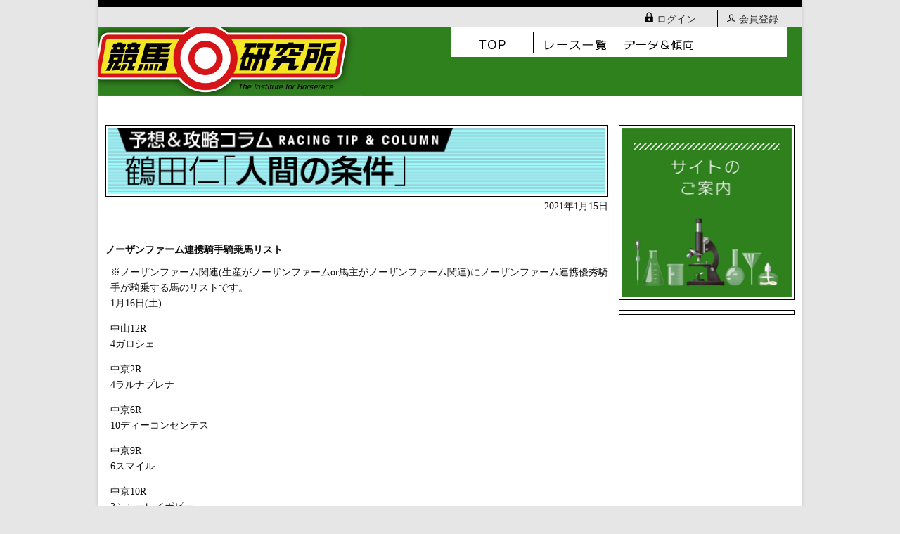

--- FILE ---
content_type: text/html; charset=UTF-8
request_url: https://www.keibaken.jp/%E3%83%8E%E3%83%BC%E3%82%B6%E3%83%B3%E3%83%95%E3%82%A1%E3%83%BC%E3%83%A0%E9%80%A3%E6%90%BA%E9%A8%8E%E6%89%8B%E9%A8%8E%E4%B9%97%E9%A6%AC%E3%83%AA%E3%82%B9%E3%83%88-1%E6%9C%8816%E6%97%A5%E5%9C%9F/
body_size: 5415
content:
<!DOCTYPE html>
<!--[if IE 7]>
<html class="ie ie7" lang="ja">
<![endif]-->
<!--[if IE 8]>
<html class="ie ie8" lang="ja">
<![endif]-->
<!--[if !(IE 7) | !(IE 8)  ]><!-->
<html lang="ja">
<!--<![endif]-->
<head>
<meta charset="UTF-8" />
<meta name="viewport" content="width=device-width" />
<title>
</title>
<!-- <link rel="profile" href="http://gmpg.org/xfn/11" />
<link rel="pingback" href="https://www.keibaken.jp/xmlrpc.php" /> -->
<!--[if lt IE 9]>
<script src="https://www.keibaken.jp/wp-content/themes/keibalabo/js/css3-mediaqueries.js"></script>
<script src="https://www.keibaken.jp/wp-content/themes/keibalabo/js/html5.js"></script>
<![endif]-->

<meta name='robots' content='max-image-preview:large' />
	<style>img:is([sizes="auto" i], [sizes^="auto," i]) { contain-intrinsic-size: 3000px 1500px }</style>
	<link rel="alternate" type="application/rss+xml" title="競馬研究所 | 亀谷敬正,双馬毅,馬場虎太郎,鶴田仁などの競馬予想 &raquo; ノーザンファーム連携騎手騎乗馬リスト 1月16日(土) /鶴田仁 人間の条件 のコメントのフィード" href="https://www.keibaken.jp/%e3%83%8e%e3%83%bc%e3%82%b6%e3%83%b3%e3%83%95%e3%82%a1%e3%83%bc%e3%83%a0%e9%80%a3%e6%90%ba%e9%a8%8e%e6%89%8b%e9%a8%8e%e4%b9%97%e9%a6%ac%e3%83%aa%e3%82%b9%e3%83%88-1%e6%9c%8816%e6%97%a5%e5%9c%9f/feed/" />
<link rel='stylesheet' id='wp-block-library-css' href='https://www.keibaken.jp/wp-includes/css/dist/block-library/style.min.css?ver=6.8.3' type='text/css' media='all' />
<style id='classic-theme-styles-inline-css' type='text/css'>
/*! This file is auto-generated */
.wp-block-button__link{color:#fff;background-color:#32373c;border-radius:9999px;box-shadow:none;text-decoration:none;padding:calc(.667em + 2px) calc(1.333em + 2px);font-size:1.125em}.wp-block-file__button{background:#32373c;color:#fff;text-decoration:none}
</style>
<style id='global-styles-inline-css' type='text/css'>
:root{--wp--preset--aspect-ratio--square: 1;--wp--preset--aspect-ratio--4-3: 4/3;--wp--preset--aspect-ratio--3-4: 3/4;--wp--preset--aspect-ratio--3-2: 3/2;--wp--preset--aspect-ratio--2-3: 2/3;--wp--preset--aspect-ratio--16-9: 16/9;--wp--preset--aspect-ratio--9-16: 9/16;--wp--preset--color--black: #000000;--wp--preset--color--cyan-bluish-gray: #abb8c3;--wp--preset--color--white: #ffffff;--wp--preset--color--pale-pink: #f78da7;--wp--preset--color--vivid-red: #cf2e2e;--wp--preset--color--luminous-vivid-orange: #ff6900;--wp--preset--color--luminous-vivid-amber: #fcb900;--wp--preset--color--light-green-cyan: #7bdcb5;--wp--preset--color--vivid-green-cyan: #00d084;--wp--preset--color--pale-cyan-blue: #8ed1fc;--wp--preset--color--vivid-cyan-blue: #0693e3;--wp--preset--color--vivid-purple: #9b51e0;--wp--preset--gradient--vivid-cyan-blue-to-vivid-purple: linear-gradient(135deg,rgba(6,147,227,1) 0%,rgb(155,81,224) 100%);--wp--preset--gradient--light-green-cyan-to-vivid-green-cyan: linear-gradient(135deg,rgb(122,220,180) 0%,rgb(0,208,130) 100%);--wp--preset--gradient--luminous-vivid-amber-to-luminous-vivid-orange: linear-gradient(135deg,rgba(252,185,0,1) 0%,rgba(255,105,0,1) 100%);--wp--preset--gradient--luminous-vivid-orange-to-vivid-red: linear-gradient(135deg,rgba(255,105,0,1) 0%,rgb(207,46,46) 100%);--wp--preset--gradient--very-light-gray-to-cyan-bluish-gray: linear-gradient(135deg,rgb(238,238,238) 0%,rgb(169,184,195) 100%);--wp--preset--gradient--cool-to-warm-spectrum: linear-gradient(135deg,rgb(74,234,220) 0%,rgb(151,120,209) 20%,rgb(207,42,186) 40%,rgb(238,44,130) 60%,rgb(251,105,98) 80%,rgb(254,248,76) 100%);--wp--preset--gradient--blush-light-purple: linear-gradient(135deg,rgb(255,206,236) 0%,rgb(152,150,240) 100%);--wp--preset--gradient--blush-bordeaux: linear-gradient(135deg,rgb(254,205,165) 0%,rgb(254,45,45) 50%,rgb(107,0,62) 100%);--wp--preset--gradient--luminous-dusk: linear-gradient(135deg,rgb(255,203,112) 0%,rgb(199,81,192) 50%,rgb(65,88,208) 100%);--wp--preset--gradient--pale-ocean: linear-gradient(135deg,rgb(255,245,203) 0%,rgb(182,227,212) 50%,rgb(51,167,181) 100%);--wp--preset--gradient--electric-grass: linear-gradient(135deg,rgb(202,248,128) 0%,rgb(113,206,126) 100%);--wp--preset--gradient--midnight: linear-gradient(135deg,rgb(2,3,129) 0%,rgb(40,116,252) 100%);--wp--preset--font-size--small: 13px;--wp--preset--font-size--medium: 20px;--wp--preset--font-size--large: 36px;--wp--preset--font-size--x-large: 42px;--wp--preset--spacing--20: 0.44rem;--wp--preset--spacing--30: 0.67rem;--wp--preset--spacing--40: 1rem;--wp--preset--spacing--50: 1.5rem;--wp--preset--spacing--60: 2.25rem;--wp--preset--spacing--70: 3.38rem;--wp--preset--spacing--80: 5.06rem;--wp--preset--shadow--natural: 6px 6px 9px rgba(0, 0, 0, 0.2);--wp--preset--shadow--deep: 12px 12px 50px rgba(0, 0, 0, 0.4);--wp--preset--shadow--sharp: 6px 6px 0px rgba(0, 0, 0, 0.2);--wp--preset--shadow--outlined: 6px 6px 0px -3px rgba(255, 255, 255, 1), 6px 6px rgba(0, 0, 0, 1);--wp--preset--shadow--crisp: 6px 6px 0px rgba(0, 0, 0, 1);}:where(.is-layout-flex){gap: 0.5em;}:where(.is-layout-grid){gap: 0.5em;}body .is-layout-flex{display: flex;}.is-layout-flex{flex-wrap: wrap;align-items: center;}.is-layout-flex > :is(*, div){margin: 0;}body .is-layout-grid{display: grid;}.is-layout-grid > :is(*, div){margin: 0;}:where(.wp-block-columns.is-layout-flex){gap: 2em;}:where(.wp-block-columns.is-layout-grid){gap: 2em;}:where(.wp-block-post-template.is-layout-flex){gap: 1.25em;}:where(.wp-block-post-template.is-layout-grid){gap: 1.25em;}.has-black-color{color: var(--wp--preset--color--black) !important;}.has-cyan-bluish-gray-color{color: var(--wp--preset--color--cyan-bluish-gray) !important;}.has-white-color{color: var(--wp--preset--color--white) !important;}.has-pale-pink-color{color: var(--wp--preset--color--pale-pink) !important;}.has-vivid-red-color{color: var(--wp--preset--color--vivid-red) !important;}.has-luminous-vivid-orange-color{color: var(--wp--preset--color--luminous-vivid-orange) !important;}.has-luminous-vivid-amber-color{color: var(--wp--preset--color--luminous-vivid-amber) !important;}.has-light-green-cyan-color{color: var(--wp--preset--color--light-green-cyan) !important;}.has-vivid-green-cyan-color{color: var(--wp--preset--color--vivid-green-cyan) !important;}.has-pale-cyan-blue-color{color: var(--wp--preset--color--pale-cyan-blue) !important;}.has-vivid-cyan-blue-color{color: var(--wp--preset--color--vivid-cyan-blue) !important;}.has-vivid-purple-color{color: var(--wp--preset--color--vivid-purple) !important;}.has-black-background-color{background-color: var(--wp--preset--color--black) !important;}.has-cyan-bluish-gray-background-color{background-color: var(--wp--preset--color--cyan-bluish-gray) !important;}.has-white-background-color{background-color: var(--wp--preset--color--white) !important;}.has-pale-pink-background-color{background-color: var(--wp--preset--color--pale-pink) !important;}.has-vivid-red-background-color{background-color: var(--wp--preset--color--vivid-red) !important;}.has-luminous-vivid-orange-background-color{background-color: var(--wp--preset--color--luminous-vivid-orange) !important;}.has-luminous-vivid-amber-background-color{background-color: var(--wp--preset--color--luminous-vivid-amber) !important;}.has-light-green-cyan-background-color{background-color: var(--wp--preset--color--light-green-cyan) !important;}.has-vivid-green-cyan-background-color{background-color: var(--wp--preset--color--vivid-green-cyan) !important;}.has-pale-cyan-blue-background-color{background-color: var(--wp--preset--color--pale-cyan-blue) !important;}.has-vivid-cyan-blue-background-color{background-color: var(--wp--preset--color--vivid-cyan-blue) !important;}.has-vivid-purple-background-color{background-color: var(--wp--preset--color--vivid-purple) !important;}.has-black-border-color{border-color: var(--wp--preset--color--black) !important;}.has-cyan-bluish-gray-border-color{border-color: var(--wp--preset--color--cyan-bluish-gray) !important;}.has-white-border-color{border-color: var(--wp--preset--color--white) !important;}.has-pale-pink-border-color{border-color: var(--wp--preset--color--pale-pink) !important;}.has-vivid-red-border-color{border-color: var(--wp--preset--color--vivid-red) !important;}.has-luminous-vivid-orange-border-color{border-color: var(--wp--preset--color--luminous-vivid-orange) !important;}.has-luminous-vivid-amber-border-color{border-color: var(--wp--preset--color--luminous-vivid-amber) !important;}.has-light-green-cyan-border-color{border-color: var(--wp--preset--color--light-green-cyan) !important;}.has-vivid-green-cyan-border-color{border-color: var(--wp--preset--color--vivid-green-cyan) !important;}.has-pale-cyan-blue-border-color{border-color: var(--wp--preset--color--pale-cyan-blue) !important;}.has-vivid-cyan-blue-border-color{border-color: var(--wp--preset--color--vivid-cyan-blue) !important;}.has-vivid-purple-border-color{border-color: var(--wp--preset--color--vivid-purple) !important;}.has-vivid-cyan-blue-to-vivid-purple-gradient-background{background: var(--wp--preset--gradient--vivid-cyan-blue-to-vivid-purple) !important;}.has-light-green-cyan-to-vivid-green-cyan-gradient-background{background: var(--wp--preset--gradient--light-green-cyan-to-vivid-green-cyan) !important;}.has-luminous-vivid-amber-to-luminous-vivid-orange-gradient-background{background: var(--wp--preset--gradient--luminous-vivid-amber-to-luminous-vivid-orange) !important;}.has-luminous-vivid-orange-to-vivid-red-gradient-background{background: var(--wp--preset--gradient--luminous-vivid-orange-to-vivid-red) !important;}.has-very-light-gray-to-cyan-bluish-gray-gradient-background{background: var(--wp--preset--gradient--very-light-gray-to-cyan-bluish-gray) !important;}.has-cool-to-warm-spectrum-gradient-background{background: var(--wp--preset--gradient--cool-to-warm-spectrum) !important;}.has-blush-light-purple-gradient-background{background: var(--wp--preset--gradient--blush-light-purple) !important;}.has-blush-bordeaux-gradient-background{background: var(--wp--preset--gradient--blush-bordeaux) !important;}.has-luminous-dusk-gradient-background{background: var(--wp--preset--gradient--luminous-dusk) !important;}.has-pale-ocean-gradient-background{background: var(--wp--preset--gradient--pale-ocean) !important;}.has-electric-grass-gradient-background{background: var(--wp--preset--gradient--electric-grass) !important;}.has-midnight-gradient-background{background: var(--wp--preset--gradient--midnight) !important;}.has-small-font-size{font-size: var(--wp--preset--font-size--small) !important;}.has-medium-font-size{font-size: var(--wp--preset--font-size--medium) !important;}.has-large-font-size{font-size: var(--wp--preset--font-size--large) !important;}.has-x-large-font-size{font-size: var(--wp--preset--font-size--x-large) !important;}
:where(.wp-block-post-template.is-layout-flex){gap: 1.25em;}:where(.wp-block-post-template.is-layout-grid){gap: 1.25em;}
:where(.wp-block-columns.is-layout-flex){gap: 2em;}:where(.wp-block-columns.is-layout-grid){gap: 2em;}
:root :where(.wp-block-pullquote){font-size: 1.5em;line-height: 1.6;}
</style>
<link rel='stylesheet' id='keibalabo-style-css' href='https://www.keibaken.jp/wp-content/themes/keibalabo/style.css?ver=4.7.12' type='text/css' media='all' />
<link rel="https://api.w.org/" href="https://www.keibaken.jp/wp-json/" /><link rel="alternate" title="JSON" type="application/json" href="https://www.keibaken.jp/wp-json/wp/v2/posts/7436" /><link rel="EditURI" type="application/rsd+xml" title="RSD" href="https://www.keibaken.jp/xmlrpc.php?rsd" />
<meta name="generator" content="WordPress 6.8.3" />
<link rel="canonical" href="https://www.keibaken.jp/%e3%83%8e%e3%83%bc%e3%82%b6%e3%83%b3%e3%83%95%e3%82%a1%e3%83%bc%e3%83%a0%e9%80%a3%e6%90%ba%e9%a8%8e%e6%89%8b%e9%a8%8e%e4%b9%97%e9%a6%ac%e3%83%aa%e3%82%b9%e3%83%88-1%e6%9c%8816%e6%97%a5%e5%9c%9f/" />
<link rel='shortlink' href='https://www.keibaken.jp/?p=7436' />
<link rel="alternate" title="oEmbed (JSON)" type="application/json+oembed" href="https://www.keibaken.jp/wp-json/oembed/1.0/embed?url=https%3A%2F%2Fwww.keibaken.jp%2F%25e3%2583%258e%25e3%2583%25bc%25e3%2582%25b6%25e3%2583%25b3%25e3%2583%2595%25e3%2582%25a1%25e3%2583%25bc%25e3%2583%25a0%25e9%2580%25a3%25e6%2590%25ba%25e9%25a8%258e%25e6%2589%258b%25e9%25a8%258e%25e4%25b9%2597%25e9%25a6%25ac%25e3%2583%25aa%25e3%2582%25b9%25e3%2583%2588-1%25e6%259c%258816%25e6%2597%25a5%25e5%259c%259f%2F" />
<link rel="alternate" title="oEmbed (XML)" type="text/xml+oembed" href="https://www.keibaken.jp/wp-json/oembed/1.0/embed?url=https%3A%2F%2Fwww.keibaken.jp%2F%25e3%2583%258e%25e3%2583%25bc%25e3%2582%25b6%25e3%2583%25b3%25e3%2583%2595%25e3%2582%25a1%25e3%2583%25bc%25e3%2583%25a0%25e9%2580%25a3%25e6%2590%25ba%25e9%25a8%258e%25e6%2589%258b%25e9%25a8%258e%25e4%25b9%2597%25e9%25a6%25ac%25e3%2583%25aa%25e3%2582%25b9%25e3%2583%2588-1%25e6%259c%258816%25e6%2597%25a5%25e5%259c%259f%2F&#038;format=xml" />

</head>

<body class="wp-singular post-template-default single single-post postid-7436 single-format-standard wp-theme-keibalabo">
<div id="page" class="hfeed site">
	<header id="masthead" class="site-header" role="banner">

		<div class="pagetop clear">
			<ul>
				<li><a href="/login"><img src="https://www.keibaken.jp/wp-content/themes/keibalabo/images/icon_login.png" alt="ログイン">ログイン</a></li>
				<li><a href="/login"><img src="https://www.keibaken.jp/wp-content/themes/keibalabo/images/icon_join.png" alt="会員登録">会員登録</a></li>
<!--
				<li><img src="https://www.keibaken.jp/wp-content/themes/keibalabo/images/icon_login.png" alt="ログイン">ログイン</li>
				<li><img src="https://www.keibaken.jp/wp-content/themes/keibalabo/images/icon_join.png" alt="会員登録">会員登録</li>
-->
			</ul>
		</div>

		<div class="header clear">
			<div class="logo">
				<h1><a href="https://www.keibaken.jp"><img src="https://www.keibaken.jp/wp-content/themes/keibalabo/images/logo.jpg" alt="競馬研究所"></a></h1>
				<div id="navOpener">
					<img src="https://www.keibaken.jp/wp-content/themes/keibalabo/images/sp_menu.png" alt="MENU">
				</div>
			</div>
			<ul class="nav">
				<li><a href="https://www.keibaken.jp"><img src="https://www.keibaken.jp/wp-content/themes/keibalabo/images/pc_top.png" alt="TOP" class="navImage swithImage"></a></li>
<!--
				<li><a href="https://www.keibaken.jp/columnlist"><img src="https://www.keibaken.jp/wp-content/themes/keibalabo/images/pc_column.png" alt="コラム" class="navImage swithImage"></a></li>
-->
				<li><a href="https://www.keibaken.jp/racelist"><img src="https://www.keibaken.jp/wp-content/themes/keibalabo/images/pc_race.png" alt="レース" class="navImage swithImage"></a></li>
				<li><a href="https://www.keibaken.jp/course_keikou"><img src="https://www.keibaken.jp/wp-content/themes/keibalabo/images/pc_data.png" alt="データ" class="navImage swithImage"></a></li>
			</ul>
		</div>

		<br><br>

		<!--_____________________________________________________________________________-->

	</header><!-- #masthead -->

	<div id="main" class="wrapper">

	<div id="primary" class="site-content">
		<div id="content" role="main">

						<h2 class="pageImage">
				<img src="https://www.keibaken.jp/wp-content/themes/keibalabo/images/column_tsuruta.png" alt="ノーザンファーム連携騎手騎乗馬リスト 1月16日(土) /鶴田仁 人間の条件">
			</h2>
			<p class="single_date">2021年1月15日</p>
				<div class="single_content"><hr size="1" />
<h3>ノーザンファーム連携騎手騎乗馬リスト</h3>
<p>※ノーザンファーム関連(生産がノーザンファームor馬主がノーザンファーム関連)にノーザンファーム連携優秀騎手が騎乗する馬のリストです。<br />
1月16日(土)</p>
<p>中山12R <br />
4ガロシェ</p>
<p>中京2R <br />
4ラルナプレナ</p>
<p>中京6R <br />
10ディーコンセンテス</p>
<p>中京9R <br />
6スマイル</p>
<p>中京10R <br />
3シャーレイポピー<br />
6ソングライン</p>
<p>中京11R <br />
5センテリュオ</p>
</div>

			
		</div><!-- #content -->

		<br><br><br>

					<h3 class="heading_backnumber">鶴田仁 ノーザンファーム連携騎手騎乗馬リスト/無料 - バックナンバー</h3>
			<ul class="infolist">
									<li>
						<a href=https://www.keibaken.jp/%e3%83%8e%e3%83%bc%e3%82%b6%e3%83%b3%e3%83%95%e3%82%a1%e3%83%bc%e3%83%a0%e9%80%a3%e6%90%ba%e9%a8%8e%e6%89%8b%e9%a8%8e%e4%b9%97%e9%a6%ac%e3%83%aa%e3%82%b9%e3%83%88-5%e6%9c%889%e6%97%a5%e6%97%a5/>
							<img src="https://www.keibaken.jp/wp-content/themes/keibalabo/images/icon_list.png" alt="→">
							ノーザンファーム連携騎手騎乗馬リスト 5月9日(日) <span>2021/05/08</span>
						</a>
					</li>
									<li>
						<a href=https://www.keibaken.jp/%e3%83%8e%e3%83%bc%e3%82%b6%e3%83%b3%e3%83%95%e3%82%a1%e3%83%bc%e3%83%a0%e9%80%a3%e6%90%ba%e9%a8%8e%e6%89%8b%e9%a8%8e%e4%b9%97%e9%a6%ac%e3%83%aa%e3%82%b9%e3%83%88-5%e6%9c%888%e6%97%a5%e5%9c%9f/>
							<img src="https://www.keibaken.jp/wp-content/themes/keibalabo/images/icon_list.png" alt="→">
							ノーザンファーム連携騎手騎乗馬リスト 5月8日(土) <span>2021/05/07</span>
						</a>
					</li>
									<li>
						<a href=https://www.keibaken.jp/%e3%80%90%e9%87%8d%e8%a6%81%e3%80%91%e3%82%b3%e3%83%a9%e3%83%a0%e6%8e%b2%e8%bc%89%e7%b5%82%e4%ba%86%e3%81%ae%e3%81%8a%e7%9f%a5%e3%82%89%e3%81%9b-5/>
							<img src="https://www.keibaken.jp/wp-content/themes/keibalabo/images/icon_list.png" alt="→">
							【重要】コラム掲載終了のお知らせ<span>2021/05/06</span>
						</a>
					</li>
									<li>
						<a href=https://www.keibaken.jp/%e3%83%8e%e3%83%bc%e3%82%b6%e3%83%b3%e3%83%95%e3%82%a1%e3%83%bc%e3%83%a0%e9%80%a3%e6%90%ba%e9%a8%8e%e6%89%8b%e9%a8%8e%e4%b9%97%e9%a6%ac%e3%83%aa%e3%82%b9%e3%83%88-5%e6%9c%882%e6%97%a5%e6%97%a5/>
							<img src="https://www.keibaken.jp/wp-content/themes/keibalabo/images/icon_list.png" alt="→">
							ノーザンファーム連携騎手騎乗馬リスト 5月2日(日) <span>2021/05/01</span>
						</a>
					</li>
									<li>
						<a href=https://www.keibaken.jp/%e3%83%8e%e3%83%bc%e3%82%b6%e3%83%b3%e3%83%95%e3%82%a1%e3%83%bc%e3%83%a0%e9%80%a3%e6%90%ba%e9%a8%8e%e6%89%8b%e9%a8%8e%e4%b9%97%e9%a6%ac%e3%83%aa%e3%82%b9%e3%83%88-5%e6%9c%881%e6%97%a5%e5%9c%9f/>
							<img src="https://www.keibaken.jp/wp-content/themes/keibalabo/images/icon_list.png" alt="→">
							ノーザンファーム連携騎手騎乗馬リスト 5月1日(土) <span>2021/04/30</span>
						</a>
					</li>
									<li>
						<a href=https://www.keibaken.jp/%e3%83%8e%e3%83%bc%e3%82%b6%e3%83%b3%e3%83%95%e3%82%a1%e3%83%bc%e3%83%a0%e9%80%a3%e6%90%ba%e9%a8%8e%e6%89%8b%e9%a8%8e%e4%b9%97%e9%a6%ac%e3%83%aa%e3%82%b9%e3%83%88-4%e6%9c%8825%e6%97%a5%e6%97%a5/>
							<img src="https://www.keibaken.jp/wp-content/themes/keibalabo/images/icon_list.png" alt="→">
							ノーザンファーム連携騎手騎乗馬リスト 4月25日(日) <span>2021/04/24</span>
						</a>
					</li>
									<li>
						<a href=https://www.keibaken.jp/%e3%83%8e%e3%83%bc%e3%82%b6%e3%83%b3%e3%83%95%e3%82%a1%e3%83%bc%e3%83%a0%e9%80%a3%e6%90%ba%e9%a8%8e%e6%89%8b%e9%a8%8e%e4%b9%97%e9%a6%ac%e3%83%aa%e3%82%b9%e3%83%88-4%e6%9c%8824%e6%97%a5%e5%9c%9f/>
							<img src="https://www.keibaken.jp/wp-content/themes/keibalabo/images/icon_list.png" alt="→">
							ノーザンファーム連携騎手騎乗馬リスト 4月24日(土) <span>2021/04/23</span>
						</a>
					</li>
									<li>
						<a href=https://www.keibaken.jp/%e3%83%8e%e3%83%bc%e3%82%b6%e3%83%b3%e3%83%95%e3%82%a1%e3%83%bc%e3%83%a0%e9%80%a3%e6%90%ba%e9%a8%8e%e6%89%8b%e9%a8%8e%e4%b9%97%e9%a6%ac%e3%83%aa%e3%82%b9%e3%83%88-4%e6%9c%8818%e6%97%a5%e6%97%a5/>
							<img src="https://www.keibaken.jp/wp-content/themes/keibalabo/images/icon_list.png" alt="→">
							ノーザンファーム連携騎手騎乗馬リスト 4月18日(日) <span>2021/04/17</span>
						</a>
					</li>
									<li>
						<a href=https://www.keibaken.jp/%e3%83%8e%e3%83%bc%e3%82%b6%e3%83%b3%e3%83%95%e3%82%a1%e3%83%bc%e3%83%a0%e9%80%a3%e6%90%ba%e9%a8%8e%e6%89%8b%e9%a8%8e%e4%b9%97%e9%a6%ac%e3%83%aa%e3%82%b9%e3%83%88-4%e6%9c%8817%e6%97%a5%e5%9c%9f/>
							<img src="https://www.keibaken.jp/wp-content/themes/keibalabo/images/icon_list.png" alt="→">
							ノーザンファーム連携騎手騎乗馬リスト 4月17日(土) <span>2021/04/16</span>
						</a>
					</li>
									<li>
						<a href=https://www.keibaken.jp/%e3%83%8e%e3%83%bc%e3%82%b6%e3%83%b3%e3%83%95%e3%82%a1%e3%83%bc%e3%83%a0%e9%80%a3%e6%90%ba%e9%a8%8e%e6%89%8b%e9%a8%8e%e4%b9%97%e9%a6%ac%e3%83%aa%e3%82%b9%e3%83%88-4%e6%9c%8811%e6%97%a5%e6%97%a5/>
							<img src="https://www.keibaken.jp/wp-content/themes/keibalabo/images/icon_list.png" alt="→">
							ノーザンファーム連携騎手騎乗馬リスト 4月11日(日) <span>2021/04/10</span>
						</a>
					</li>
							</ul>
			<div class="info_archive">
				<!--<a href="https://www.keibaken.jp/category/baba,kametani,souma,tsuruta/"><img src="https://www.keibaken.jp/wp-content/themes/keibalabo/images/icon_arrow.png" alt="→">予想＆攻略コラム一覧</a>-->
			</div>
		
	</div><!-- #primary -->


			<div id="secondary" class="widget-area" role="complementary">

			<div class="sidebar_bannerBox">
				<a href="info_20170505">
					<img src="https://www.keibaken.jp/wp-content/themes/keibalabo/images/sidebar_banner_pc.png" alt="サイトのご案内" class="sidebar_banner">
				</a>
			</div>

			<div class="sidebar_content">
			<p><!--

<h2>直近の主な激走馬</h2>


<br />
<strong>

<p>血統評価「血」</p>

</strong>


<p>8/12 札幌4R リネンスカッシュ</p>




<p><font color="#CC3300">7番人気 2着 複勝450円</font></p>


<br />


<p>8/12 小倉4R ハートクレスト</p>




<p><font color="#CC3300">10番人気 3着 複勝580円</font></p>


<br />


<p>8/12 小倉4R プライムタイム</p>




<p><font color="#CC3300">8番人気 2着 複勝730円</font></p>


<br />


<p>8/12 小倉4R カンガルールブタン</p>




<p><font color="#CC3300">11番人気 1着 単勝6430円 複勝1550円</font></p>


<br />


<p>8/12 小倉11R シンゼンレンジャー</p>




<p><font color="#CC3300">12番人気 3着 複勝1180円</font></p>


<br />


<p>8/13 札幌8R カンバンムスメ</p>




<p><font color="#CC3300">11番人気 3着 複勝700円</font></p>


<br />


<p>8/13 小倉3R キョウエイレガシー</p>




<p><font color="#CC3300">6番人気 1着 単勝1850円 複勝420円</font></p>




--></p>
			</div>

		</div><!-- #secondary -->
		</div><!-- #main .wrapper -->
	<footer id="colophon" role="contentinfo">
		<div class="site-info footer">

			<!--
			<div class="footer_menu clear">
				<ul>
					<li><a href="login">サイトの入会方法</a></li>
					<li><a href="system">サイト概要/ご利用料金</a></li>
					<li><a href="/wp/2014/10/29/support/">お問い合わせ</a></li>
				</ul>
			</div>
			-->

<p class="copyright">Copyright &copy; 2003-2026 iCube Co,Ltd.</p>

		</div><!-- .site-info -->
	</footer><!-- #colophon -->
</div><!-- #page -->

<!-- WordPressのjQueryを読み込ませない -->
<script src="//code.jquery.com/jquery-1.9.1.js"></script>
<script src="https://www.keibaken.jp/wp-content/themes/keibalabo/js/featherlight.js"></script>
<script src="https://www.keibaken.jp/wp-content/themes/keibalabo/js/jquery.tablesorter.min.js?_dc=20170505191701"></script>
<!--
<script src="https://www.keibaken.jp/wp-content/themes/keibalabo/js/fixed_midashi.js?_dc=20170331010133"></script>
-->
<script src="https://www.keibaken.jp/wp-content/themes/keibalabo/js/sugar.min.js?_dc=20170331010133"></script>
<script src="https://www.keibaken.jp/wp-content/themes/keibalabo/js/lcu.min.js?_dc=20170918104407"></script>
<script type='text/javascript'>
var pname = "%E3%83%8E%E3%83%BC%E3%82%B6%E3%83%B3%E3%83%95%E3%82%A1%E3%83%BC%E3%83%A0%E9%80%A3%E6%90%BA%E9%A8%8E%E6%89%8B%E9%A8%8E%E4%B9%97%E9%A6%AC%E3%83%AA%E3%82%B9%E3%83%88-1%E6%9C%8816%E6%97%A5%E5%9C%9F";
</script>
<script src="https://www.keibaken.jp/wp-content/themes/keibalabo/js/main.js?_dc=20170505191702"></script>
<script type="speculationrules">
{"prefetch":[{"source":"document","where":{"and":[{"href_matches":"\/*"},{"not":{"href_matches":["\/wp-*.php","\/wp-admin\/*","\/wp-content\/uploads\/*","\/wp-content\/*","\/wp-content\/plugins\/*","\/wp-content\/themes\/keibalabo\/*","\/*\\?(.+)"]}},{"not":{"selector_matches":"a[rel~=\"nofollow\"]"}},{"not":{"selector_matches":".no-prefetch, .no-prefetch a"}}]},"eagerness":"conservative"}]}
</script>
</body>


</html>
